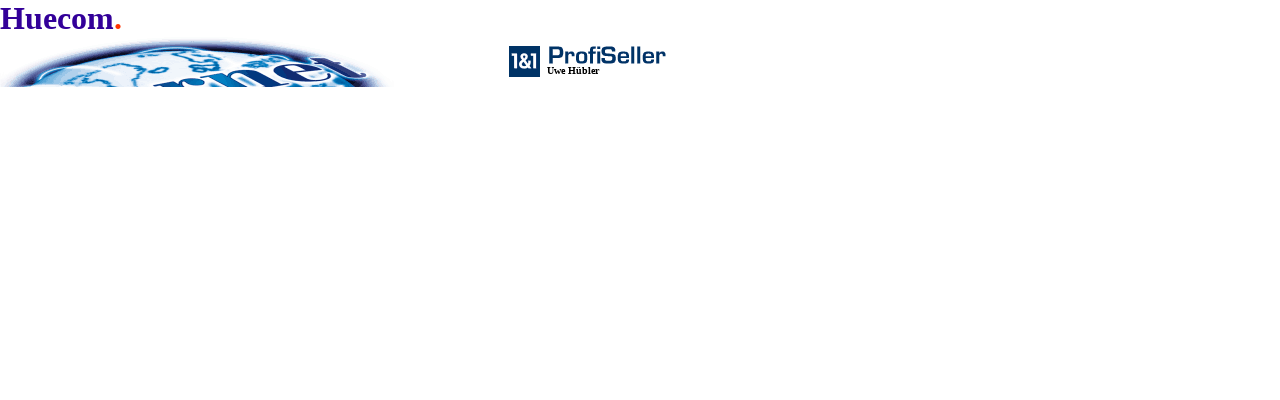

--- FILE ---
content_type: text/html
request_url: http://hueblerweb.de/kopf_defaultmasterborder.html
body_size: 859
content:
<!DOCTYPE HTML PUBLIC "-//W3C//DTD HTML 3.2 FINAL//EN">
<HTML>
<HEAD>
<META HTTP-EQUIV="Content-Type" CONTENT="text/html; charset=windows-1252">
<META NAME="Generator" CONTENT="NetObjects Fusion 4.0 für Windows">
<TITLE>Huecom</TITLE>
<BASE TARGET="_parent">
</HEAD>
<BODY BGCOLOR="#FFFFFF" LINK="#663333" VLINK="#666666" TEXT="#000000" TOPMARGIN=0 LEFTMARGIN=0 MARGINWIDTH=0 MARGINHEIGHT=0>
    <TABLE BORDER=0 CELLSPACING=0 CELLPADDING=0 WIDTH=680>
        <TR VALIGN=TOP ALIGN=LEFT>
            <TD WIDTH=680  BGCOLOR="#FFFFFF"><P ALIGN=LEFT><B><FONT COLOR="#330099" SIZE="+3" FACE="VAG Round">Huecom</FONT><FONT COLOR="#FF3300" SIZE="+3" FACE="VAG Round">.</FONT></B>
                <TABLE WIDTH=675 BORDER=0 CELLSPACING=0 CELLPADDING=0 ALIGN=LEFT>
                    <TR>
                        <TD>
                            <TABLE BORDER=0 CELLSPACING=0 CELLPADDING=0 WIDTH=675 HEIGHT=52 bgcolor="#FFFFFF">
                                <TR ALIGN=LEFT VALIGN=TOP>
                                    <TD>
                                        <TABLE CELLPADDING=0 CELLSPACING=0 BORDER=0 WIDTH=675>
                                            <TR VALIGN=TOP ALIGN=LEFT>
                                                <TD>
                                                    <TABLE BORDER=0 CELLSPACING=0 CELLPADDING=0 WIDTH=540>
                                                        <TR VALIGN=TOP ALIGN=LEFT>
                                                            <TD WIDTH=394 ROWSPAN=2 ALIGN=LEFT VALIGN=TOP><IMG ID="Bild28" HEIGHT=50 WIDTH=394 SRC="./leiste_1B.gif" BORDER=0></TD>
                                                            <TD WIDTH=115 HEIGHT=42><IMG SRC="./clearpixel.gif" WIDTH=115 HEIGHT=1 BORDER=0></TD>
                                                            <TD WIDTH=31 ALIGN=LEFT VALIGN=TOP><IMG ID="Bild27" HEIGHT=42 WIDTH=31 SRC="./a_logo1_01.gif" BORDER=0></TD>
                                                        </TR>
                                                        <TR VALIGN=TOP ALIGN=LEFT>
                                                            <TD COLSPAN=2 HEIGHT=8></TD>
                                                        </TR>
                                                    </TABLE>
                                                </TD>
                                                <TD>
                                                    <TABLE BORDER=0 CELLSPACING=0 CELLPADDING=0 WIDTH=135>
                                                        <TR VALIGN=TOP ALIGN=LEFT>
                                                            <TD HEIGHT=28></TD>
                                                            <TD WIDTH=134 COLSPAN=2 ALIGN=LEFT VALIGN=TOP><IMG ID="Bild26" HEIGHT=28 WIDTH=134 SRC="./a_logo1_02.gif" BORDER=0></TD>
                                                        </TR>
                                                        <TR VALIGN=TOP ALIGN=LEFT>
                                                            <TD WIDTH=1><IMG SRC="./clearpixel.gif" WIDTH=1 HEIGHT=1 BORDER=0></TD>
                                                            <TD WIDTH=6><IMG SRC="./clearpixel.gif" WIDTH=6 HEIGHT=1 BORDER=0></TD>
                                                            <TD WIDTH=128><P ALIGN=LEFT><B><FONT COLOR="#000000" SIZE="-2">Uwe Hübler</FONT></B></TD>
                                                        </TR>
                                                    </TABLE>
                                                </TD>
                                            </TR>
                                        </TABLE>
                                    </TD>
                                </TR>
                            </TABLE>
                        </TD>
                    </TR>
                </TABLE>
            </TD>
        </TR>
    </TABLE>
</BODY>
</HTML>
 